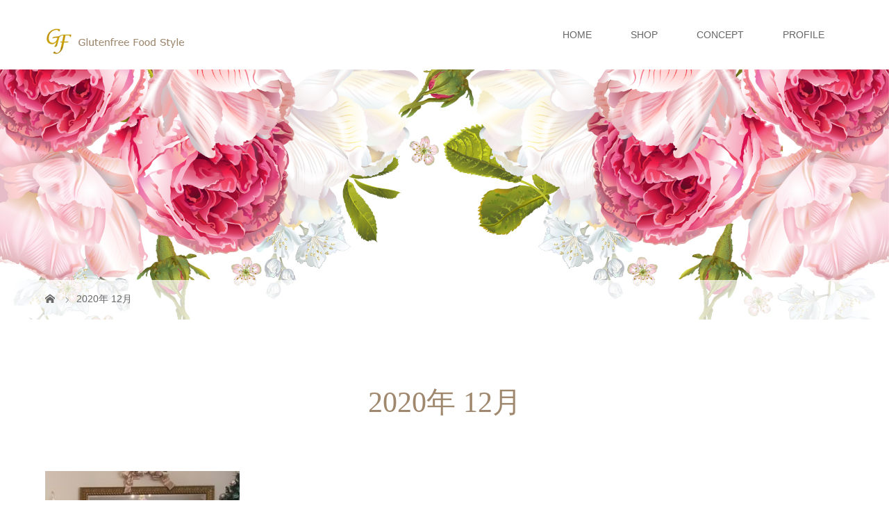

--- FILE ---
content_type: text/html; charset=UTF-8
request_url: http://glutenfree-food-style.com/date/2020/12/
body_size: 6861
content:
<!DOCTYPE html>
<html class="pc" lang="ja">
<head>
<meta charset="UTF-8">
<meta name="description" content="2020年 12月の記事一覧">
<meta name="viewport" content="width=device-width">
<title>2020年 12月の記事一覧</title>
<!--[if lt IE 9]>
<script src="http://glutenfree-food-style.com/wp/wp-content/themes/story_tcd041/js/html5.js"></script>
<![endif]-->
<link rel="shortcut icon" href="http://glutenfree-food-style.com/wp/wp-content/uploads/tcd-w/favicon.ico">
<meta name='robots' content='max-image-preview:large' />
<link rel='dns-prefetch' href='//s.w.org' />
		<script type="text/javascript">
			window._wpemojiSettings = {"baseUrl":"https:\/\/s.w.org\/images\/core\/emoji\/13.1.0\/72x72\/","ext":".png","svgUrl":"https:\/\/s.w.org\/images\/core\/emoji\/13.1.0\/svg\/","svgExt":".svg","source":{"concatemoji":"http:\/\/glutenfree-food-style.com\/wp\/wp-includes\/js\/wp-emoji-release.min.js?ver=5.8.12"}};
			!function(e,a,t){var n,r,o,i=a.createElement("canvas"),p=i.getContext&&i.getContext("2d");function s(e,t){var a=String.fromCharCode;p.clearRect(0,0,i.width,i.height),p.fillText(a.apply(this,e),0,0);e=i.toDataURL();return p.clearRect(0,0,i.width,i.height),p.fillText(a.apply(this,t),0,0),e===i.toDataURL()}function c(e){var t=a.createElement("script");t.src=e,t.defer=t.type="text/javascript",a.getElementsByTagName("head")[0].appendChild(t)}for(o=Array("flag","emoji"),t.supports={everything:!0,everythingExceptFlag:!0},r=0;r<o.length;r++)t.supports[o[r]]=function(e){if(!p||!p.fillText)return!1;switch(p.textBaseline="top",p.font="600 32px Arial",e){case"flag":return s([127987,65039,8205,9895,65039],[127987,65039,8203,9895,65039])?!1:!s([55356,56826,55356,56819],[55356,56826,8203,55356,56819])&&!s([55356,57332,56128,56423,56128,56418,56128,56421,56128,56430,56128,56423,56128,56447],[55356,57332,8203,56128,56423,8203,56128,56418,8203,56128,56421,8203,56128,56430,8203,56128,56423,8203,56128,56447]);case"emoji":return!s([10084,65039,8205,55357,56613],[10084,65039,8203,55357,56613])}return!1}(o[r]),t.supports.everything=t.supports.everything&&t.supports[o[r]],"flag"!==o[r]&&(t.supports.everythingExceptFlag=t.supports.everythingExceptFlag&&t.supports[o[r]]);t.supports.everythingExceptFlag=t.supports.everythingExceptFlag&&!t.supports.flag,t.DOMReady=!1,t.readyCallback=function(){t.DOMReady=!0},t.supports.everything||(n=function(){t.readyCallback()},a.addEventListener?(a.addEventListener("DOMContentLoaded",n,!1),e.addEventListener("load",n,!1)):(e.attachEvent("onload",n),a.attachEvent("onreadystatechange",function(){"complete"===a.readyState&&t.readyCallback()})),(n=t.source||{}).concatemoji?c(n.concatemoji):n.wpemoji&&n.twemoji&&(c(n.twemoji),c(n.wpemoji)))}(window,document,window._wpemojiSettings);
		</script>
		<style type="text/css">
img.wp-smiley,
img.emoji {
	display: inline !important;
	border: none !important;
	box-shadow: none !important;
	height: 1em !important;
	width: 1em !important;
	margin: 0 .07em !important;
	vertical-align: -0.1em !important;
	background: none !important;
	padding: 0 !important;
}
</style>
	<link rel='stylesheet' id='wp-block-library-css'  href='http://glutenfree-food-style.com/wp/wp-includes/css/dist/block-library/style.min.css?ver=5.8.12' type='text/css' media='all' />
<link rel='stylesheet' id='story-slick-css'  href='http://glutenfree-food-style.com/wp/wp-content/themes/story_tcd041/css/slick.css?ver=5.8.12' type='text/css' media='all' />
<link rel='stylesheet' id='story-slick-theme-css'  href='http://glutenfree-food-style.com/wp/wp-content/themes/story_tcd041/css/slick-theme.css?ver=5.8.12' type='text/css' media='all' />
<link rel='stylesheet' id='story-style-css'  href='http://glutenfree-food-style.com/wp/wp-content/themes/story_tcd041/style.css?ver=1.5.3' type='text/css' media='all' />
<link rel='stylesheet' id='story-responsive-css'  href='http://glutenfree-food-style.com/wp/wp-content/themes/story_tcd041/responsive.css?ver=1.5.3' type='text/css' media='all' />
<link rel='stylesheet' id='story-footer-bar-css'  href='http://glutenfree-food-style.com/wp/wp-content/themes/story_tcd041/css/footer-bar.css?ver=1.5.3' type='text/css' media='all' />
<link rel='stylesheet' id='usces_default_css-css'  href='http://glutenfree-food-style.com/wp/wp-content/plugins/usc-e-shop/css/usces_default.css?ver=1.9.31.2007081' type='text/css' media='all' />
<link rel='stylesheet' id='usces_cart_css-css'  href='http://glutenfree-food-style.com/wp/wp-content/plugins/usc-e-shop/css/usces_cart.css?ver=1.9.31.2007081' type='text/css' media='all' />
<script type='text/javascript' src='http://glutenfree-food-style.com/wp/wp-includes/js/jquery/jquery.min.js?ver=3.6.0' id='jquery-core-js'></script>
<script type='text/javascript' src='http://glutenfree-food-style.com/wp/wp-includes/js/jquery/jquery-migrate.min.js?ver=3.3.2' id='jquery-migrate-js'></script>
<script type='text/javascript' src='http://glutenfree-food-style.com/wp/wp-content/themes/story_tcd041/js/slick.min.js?ver=1.5.3' id='story-slick-js'></script>
<script type='text/javascript' src='http://glutenfree-food-style.com/wp/wp-content/themes/story_tcd041/js/functions.js?ver=1.5.3' id='story-script-js'></script>
<script type='text/javascript' src='http://glutenfree-food-style.com/wp/wp-content/themes/story_tcd041/js/responsive.js?ver=1.5.3' id='story-responsive-js'></script>
<link rel="https://api.w.org/" href="http://glutenfree-food-style.com/wp-json/" /><link rel="EditURI" type="application/rsd+xml" title="RSD" href="https://glutenfree-food-style.com/wp/xmlrpc.php?rsd" />
<link rel="wlwmanifest" type="application/wlwmanifest+xml" href="http://glutenfree-food-style.com/wp/wp-includes/wlwmanifest.xml" /> 
<meta name="generator" content="WordPress 5.8.12" />
<!-- start Simple Custom CSS and JS -->
<!-- Facebook Pixel Code -->
<script>
!function(f,b,e,v,n,t,s)
{if(f.fbq)return;n=f.fbq=function(){n.callMethod?
n.callMethod.apply(n,arguments):n.queue.push(arguments)};
if(!f._fbq)f._fbq=n;n.push=n;n.loaded=!0;n.version='2.0';
n.queue=[];t=b.createElement(e);t.async=!0;
t.src=v;s=b.getElementsByTagName(e)[0];
s.parentNode.insertBefore(t,s)}(window, document,'script',
'https://connect.facebook.net/en_US/fbevents.js');
fbq('init', '303751601351519');
fbq('track', 'PageView');
</script>
<noscript><img height="1" width="1" style="display:none"
src="https://www.facebook.com/tr?id=303751601351519&ev=PageView&noscript=1"
/></noscript>
<!-- End Facebook Pixel Code -->
<meta name="facebook-domain-verification" content="ajfadwlxty0jgw452vhh7nzv1k6n92" />
<!-- end Simple Custom CSS and JS -->
<style>
.content02-button:hover, .button a:hover, .global-nav .sub-menu a:hover, .content02-button:hover, .footer-bar01, .copyright, .nav-links02-previous a, .nav-links02-next a, .pagetop a, #submit_comment:hover, .page-links a:hover, .page-links > span, .pw_form input[type="submit"]:hover, .post-password-form input[type="submit"]:hover { 
	background: #9F886E; 
}
.pb_slider .slick-prev:active, .pb_slider .slick-prev:focus, .pb_slider .slick-prev:hover {
	background: #9F886E url(http://glutenfree-food-style.com/wp/wp-content/themes/story_tcd041/pagebuilder/assets/img/slider_arrow1.png) no-repeat 23px; 
}
.pb_slider .slick-next:active, .pb_slider .slick-next:focus, .pb_slider .slick-next:hover {
	background: #9F886E url(http://glutenfree-food-style.com/wp/wp-content/themes/story_tcd041/pagebuilder/assets/img/slider_arrow2.png) no-repeat 25px 23px; 
}
#comment_textarea textarea:focus, #guest_info input:focus, #comment_textarea textarea:focus { 
	border: 1px solid #9F886E; 
}
.archive-title, .article01-title a, .article02-title a, .article03-title, .article03-category-item:hover, .article05-category-item:hover, .article04-title, .article05-title, .article06-title, .article06-category-item:hover, .column-layout01-title, .column-layout01-title, .column-layout02-title, .column-layout03-title, .column-layout04-title, .column-layout05-title, .column-layout02-title, .column-layout03-title, .column-layout04-title, .column-layout05-title, .content01-title, .content02-button, .content03-title, .content04-title, .footer-gallery-title, .global-nav a:hover,  .global-nav .current-menu-item > a, .headline-primary, .nav-links01-previous a:hover, .nav-links01-next a:hover, .post-title, .styled-post-list1-title:hover, .top-slider-content-inner:after, .breadcrumb a:hover, .article07-title, .post-category a:hover, .post-meta-box a:hover, .post-content a, .color_headline {
color: #9F886E;
}
.content02, .gallery01 .slick-arrow:hover, .global-nav .sub-menu a, .headline-bar, .nav-links02-next a:hover, .nav-links02-previous a:hover, .pagetop a:hover, .top-slider-nav li.active a, .top-slider-nav li:hover a {
background: #C5B8A8;
}
.social-nav-item a:hover:before {
color: #C5B8A8;
}
.article01-title a:hover, .article02-title a:hover, .article03 a:hover .article03-title, .article04 a:hover .article04-title, .article07 a:hover .article07-title, .post-content a:hover, .headline-link:hover {
	color: #73604A;
}
@media only screen and (max-width: 991px) {
	.copyright {
		background: #9F886E;
	}
}
@media only screen and (max-width: 1200px) {
	.global-nav a, .global-nav a:hover {
		background: #C5B8A8;
	}
	.global-nav .sub-menu a {
		background: #9F886E;
	}
}
.headline-font-type {
font-family: "Times New Roman", "游明朝", "Yu Mincho", "游明朝体", "YuMincho", "ヒラギノ明朝 Pro W3", "Hiragino Mincho Pro", "HiraMinProN-W3", "HGS明朝E", "ＭＳ Ｐ明朝", "MS PMincho", serif; font-weight: 500;
}
a:hover .thumbnail01 img, .thumbnail01 img:hover {
	-moz-transform: scale(1.2); -ms-transform: scale(1.2); -o-transform: scale(1.2); -webkit-transform: scale(1.2); transform: scale(1.2); }
.global-nav > ul > li > a {
color: #666666;
}
.article06 a:hover:before {
background: rgba(255, 255, 255, 0.9);
}
.footer-nav-wrapper:before {
background-color: rgba(159, 136, 110, 0.8);
}
</style>
</head>
<body class="archive date wp-custom-logo font-type1">
<header class="header">
	<div class="header-bar " style="background-color: #FFFFFF; color: #666666;">
		<div class="header-bar-inner inner">
			<div class="logo logo-image"><a href="http://glutenfree-food-style.com/" data-label="Gluten Free Food Style"><img class="h_logo" src="https://glutenfree-food-style.com/wp/wp-content/uploads/2020/07/logo2-1.png" alt="Gluten Free Food Style"></a></div>
			<a href="#" id="global-nav-button" class="global-nav-button"></a>
			<nav id="global-nav" class="global-nav"><ul id="menu-home" class="menu"><li id="menu-item-8" class="menu-item menu-item-type-custom menu-item-object-custom menu-item-home menu-item-8"><a href="https://glutenfree-food-style.com"><span></span>HOME</a></li>
<li id="menu-item-12" class="menu-item menu-item-type-custom menu-item-object-custom menu-item-12"><a href="https://shop.glutenfree-food-style.com/item/14/"><span></span>SHOP</a></li>
<li id="menu-item-95" class="menu-item menu-item-type-custom menu-item-object-custom menu-item-95"><a href="https://glutenfree-food-style.com/concept/93/"><span></span>CONCEPT</a></li>
<li id="menu-item-96" class="menu-item menu-item-type-custom menu-item-object-custom menu-item-96"><a href="https://glutenfree-food-style.com/profile/79/"><span></span>PROFILE</a></li>
</ul></nav>		</div>
	</div>
	<div class="signage" style="background-image: url(https://glutenfree-food-style.com/wp/wp-content/uploads/2020/07/06.jpg);">
		<div class="signage-content" style="text-shadow: 2px 2px 2px #888888">
			<h1 class="signage-title headline-font-type" style="color: #FFFFFF; font-size: 50px;"></h1>
			<p class="signage-title-sub" style="color: #FFFFFF; font-size: 16px;"></p>
		</div>
	</div>
	<div class="breadcrumb-wrapper">
		<ul class="breadcrumb inner" itemscope itemtype="http://schema.org/BreadcrumbList">
			<li class="home" itemprop="itemListElement" itemscope itemtype="http://schema.org/ListItem">
				<a href="http://glutenfree-food-style.com/" itemscope itemtype="http://schema.org/Thing" itemprop="item">
					<span itemprop="name">HOME</span>
				</a>
				<meta itemprop="position" content="1" />
			</li>
						<li>2020年 12月</li>
					</ul>
	</div>
</header>
<div class="main">
	<div class="clearfix inner">
		<div class="archive-header">
			<h2 class="archive-title headline-font-type" style="font-size: 42px;">2020年 12月</h2>
			<div class="archive-text"></div>

		</div>
		<div id="infinitescroll" class="flex flex-wrap flex-auto">
			<article class="article03" style="opacity: 0;">
				<a class="flex flex-column" href="http://glutenfree-food-style.com/%e3%83%97%e3%83%ad%e3%83%95%e3%82%a7%e3%83%83%e3%82%b7%e3%83%a7%e3%83%8a%e3%83%ab%e9%a4%8a%e6%88%90%e8%ac%9b%e5%ba%a7/304/">
					<div class="article03-thumbnail thumbnail01">
<img width="280" height="280" src="https://glutenfree-food-style.com/wp/wp-content/uploads/2020/12/pro2-280x280.jpg" class="attachment-size1 size-size1 wp-post-image" alt="" loading="lazy" srcset="https://glutenfree-food-style.com/wp/wp-content/uploads/2020/12/pro2-280x280.jpg 280w, https://glutenfree-food-style.com/wp/wp-content/uploads/2020/12/pro2-150x150.jpg 150w, https://glutenfree-food-style.com/wp/wp-content/uploads/2020/12/pro2-300x300.jpg 300w, https://glutenfree-food-style.com/wp/wp-content/uploads/2020/12/pro2-120x120.jpg 120w" sizes="(max-width: 280px) 100vw, 280px" />					</div>
					<div class="article03-content flex flex-auto flex-column">
						<h2 class="article03-title headline-font-type">プロフェッショナル養成講座　第1期スタートしました...</h2>
						<p class="article03-meta">
							<span class="article03-category"><span class="article03-category-item" data-url="http://glutenfree-food-style.com/category/%e3%83%97%e3%83%ad%e3%83%95%e3%82%a7%e3%83%83%e3%82%b7%e3%83%a7%e3%83%8a%e3%83%ab%e9%a4%8a%e6%88%90%e8%ac%9b%e5%ba%a7/">プロフェッショナル養成講座</span></span>						</p>
					</div>
				</a>
			</article>
		</div>
	</div>
</div>
<footer class="footer">
	<section class="footer-gallery">
		<h2 class="footer-gallery-title headline-font-type" style="font-size: 40px;"></h2>
		<div class="footer-gallery-slider">
		</div>
	</section>
	<div class="footer-nav-wrapper" style="background-image: url(https://glutenfree-food-style.com/wp/wp-content/uploads/2020/07/05.jpg);">
		<div class="footer-nav inner">
			<div class="footer-nav-inner">
<div class="footer-widget clearfix widget_archive" id="archives-2">
<h3 class="footer-widget-title">アーカイブ</h3>
			<ul>
					<li><a href='http://glutenfree-food-style.com/date/2022/05/'>2022年5月</a></li>
	<li><a href='http://glutenfree-food-style.com/date/2022/04/'>2022年4月</a></li>
	<li><a href='http://glutenfree-food-style.com/date/2022/03/'>2022年3月</a></li>
	<li><a href='http://glutenfree-food-style.com/date/2022/02/'>2022年2月</a></li>
	<li><a href='http://glutenfree-food-style.com/date/2022/01/'>2022年1月</a></li>
	<li><a href='http://glutenfree-food-style.com/date/2021/12/'>2021年12月</a></li>
	<li><a href='http://glutenfree-food-style.com/date/2021/11/'>2021年11月</a></li>
	<li><a href='http://glutenfree-food-style.com/date/2020/12/' aria-current="page">2020年12月</a></li>
	<li><a href='http://glutenfree-food-style.com/date/2020/10/'>2020年10月</a></li>
	<li><a href='http://glutenfree-food-style.com/date/2020/07/'>2020年7月</a></li>
			</ul>

			</div>
<div class="footer-widget clearfix widget_categories" id="categories-2">
<h3 class="footer-widget-title">カテゴリー</h3>
			<ul>
					<li class="cat-item cat-item-11"><a href="http://glutenfree-food-style.com/category/concept/">コンセプト</a>
</li>
	<li class="cat-item cat-item-10"><a href="http://glutenfree-food-style.com/category/profile/">プロフィール</a>
</li>
	<li class="cat-item cat-item-13"><a href="http://glutenfree-food-style.com/category/%e3%83%97%e3%83%ad%e3%83%95%e3%82%a7%e3%83%83%e3%82%b7%e3%83%a7%e3%83%8a%e3%83%ab%e9%a4%8a%e6%88%90%e8%ac%9b%e5%ba%a7/">プロフェッショナル養成講座</a>
</li>
	<li class="cat-item cat-item-12"><a href="http://glutenfree-food-style.com/category/%e3%83%ac%e3%83%83%e3%82%b9%e3%83%b3/">レッスン</a>
</li>
	<li class="cat-item cat-item-1"><a href="http://glutenfree-food-style.com/category/%e6%9c%aa%e5%88%86%e9%a1%9e/">未分類</a>
</li>
			</ul>

			</div>
<div class="footer-widget clearfix widget_meta" id="meta-2">
<h3 class="footer-widget-title">メタ情報</h3>
		<ul>
						<li><a href="https://glutenfree-food-style.com/wp/wp-login.php">ログイン</a></li>
			<li><a href="http://glutenfree-food-style.com/feed/">投稿フィード</a></li>
			<li><a href="http://glutenfree-food-style.com/comments/feed/">コメントフィード</a></li>

			<li><a href="https://ja.wordpress.org/">WordPress.org</a></li>
		</ul>

		</div>
			</div>
		</div>
	</div>
	<div class="footer-content inner">
		<div class="footer-logo footer-logo-image"><a href="http://glutenfree-food-style.com/"><img class="f_logo" src="https://glutenfree-food-style.com/wp/wp-content/uploads/2020/07/logo2-1.png" alt="Gluten Free Food Style"></a></div>
		<p class="align1"></p>
	</div>
	<div class="footer-bar01">
		<div class="footer-bar01-inner">
			<ul class="social-nav">
				<li class="social-nav-twitter social-nav-item"><a href="https://twitter.com/riratter" target="_blank"></a></li>
				<li class="social-nav-facebook social-nav-item"><a href="https://www.facebook.com/ranran0620" target="_blank"></a></li>
				<li class="social-nav-instagram  social-nav-item"><a href="https://www.instagram.com/ranran0620i/" target="_blank"></a></li>
			</ul>
			<p class="copyright"><small>Copyright &copy; Gluten Free Food Style. All rights reserved.</small></p>
			<div id="pagetop" class="pagetop">
				<a href="#"></a>
			</div>
		</div>
	</div>
</footer>
	<script type='text/javascript'>
		uscesL10n = {
						
			'ajaxurl': "http://glutenfree-food-style.com/wp/wp-admin/admin-ajax.php",
			'loaderurl': "http://glutenfree-food-style.com/wp/wp-content/plugins/usc-e-shop/images/loading.gif",
			'post_id': "304",
			'cart_number': "48",
			'is_cart_row': false,
			'opt_esse': new Array(  ),
			'opt_means': new Array(  ),
			'mes_opts': new Array(  ),
			'key_opts': new Array(  ), 
			'previous_url': "http://glutenfree-food-style.com", 
			'itemRestriction': "",
			'itemOrderAcceptable': "0",
			'uscespage': "wp_search",
			'uscesid': "MDFiMzA0NjZhOWNmMjBkNWI1ODJiMTIxNDdhNzI4MGFhM2YzNmJkOTFjMmJjNWU0X2FjdGluZ18wX0E%3D",
			'wc_nonce': "abf221b610"
		}
	</script>
	<script type='text/javascript' src='http://glutenfree-food-style.com/wp/wp-content/plugins/usc-e-shop/js/usces_cart.js'></script>
<!-- Welcart version : v1.9.31.2007081 -->
<script type='text/javascript' src='http://glutenfree-food-style.com/wp/wp-content/themes/story_tcd041/js/imagesloaded.pkgd.min.js?ver=1.5.3' id='story-imagesloaded-js'></script>
<script type='text/javascript' src='http://glutenfree-food-style.com/wp/wp-content/themes/story_tcd041/js/jquery.infinitescroll.min.js?ver=1.5.3' id='story-infinitescroll-js'></script>
<script type='text/javascript' src='http://glutenfree-food-style.com/wp/wp-content/themes/story_tcd041/js/footer-bar.js?ver=1.5.3' id='story-footer-bar-js'></script>
<script type='text/javascript' src='http://glutenfree-food-style.com/wp/wp-includes/js/wp-embed.min.js?ver=5.8.12' id='wp-embed-js'></script>
<script>
jQuery(function(){
	init_post_list();
jQuery(".footer-gallery-slider").slick({
 
		autoplay: true,
		draggable: true,
		infinite: true,
		arrows: false,
		slidesToShow: 4,
		responsive: [
    		{
     			breakpoint: 992,
      			settings: {
        			slidesToShow: 3
    			}
    		},
    		{
     			breakpoint: 768,
      			settings: {
        			slidesToShow: 2
      			}
    		}
  		]
	});
});
function init_post_list() {
	var $container = jQuery("#infinitescroll");
  	$container.imagesLoaded(function(){
    	jQuery("#infinitescroll .article03").each(function(i){
      		jQuery(this).delay(i*150).queue(function(){
	        	jQuery(this).addClass("active").dequeue();
   		   	});
   		});
	    $container.infinitescroll({
	    	navSelector  : "#load-post",
	        nextSelector : "#load-post a",
	        itemSelector : ".article03",
	        animate      : true,
	        extraScrollPx: 150,
	        maxPage: 1,
	        loading: {
	        	msgText : "LOADING...",
	          	finishedMsg : "これ以上記事はございません",
	          	img: "http://glutenfree-food-style.com/wp/wp-content/themes/story_tcd041/img/common/loader.gif"
	        }
	    },
		// callback
		function(newElements, opts) {
	        var $newElems = jQuery(newElements).css({opacity:0});
	        $newElems.imagesLoaded(function(){
	        	$newElems.each(function(i){
	            	jQuery(this).delay(i*150).queue(function(){
	           		   	//jQuery(this).addClass("active").dequeue();
	           		 	jQuery(this).fadeTo("slow", 1).dequeue();
					});
	        	});
			});
			if (opts.maxPage && opts.maxPage <= opts.state.currPage) {
	  	  		jQuery(window).off(".infscr");
	  	  		jQuery("#load-post").remove();
	  	  	}
		});
	});
}
</script>
</body>
</html>
